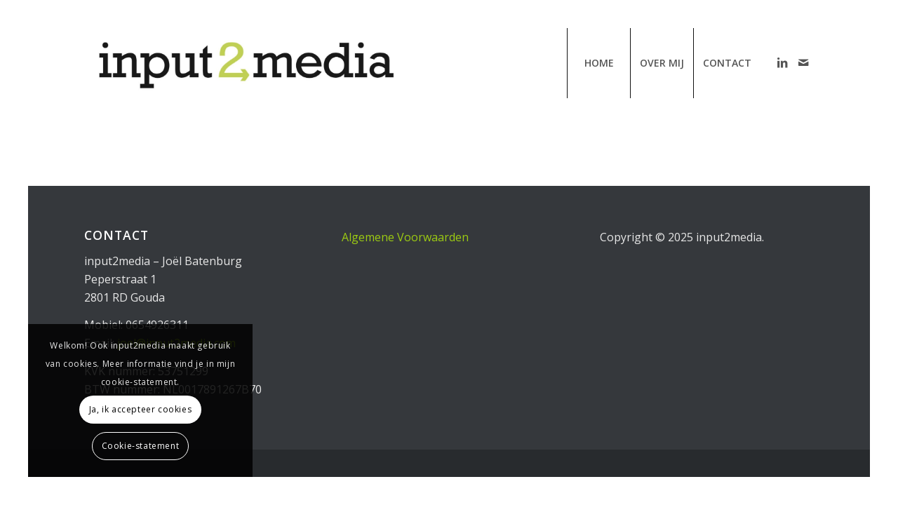

--- FILE ---
content_type: text/plain
request_url: https://www.google-analytics.com/j/collect?v=1&_v=j102&a=330675343&t=pageview&_s=1&dl=https%3A%2F%2Fwww.input2media.com%2Ftag%2Fzelfbewustzijn%2F&ul=en-us%40posix&dt=zelfbewustzijn%20Archieven%20%7C%20input2media%20%7C%20communicatiebureau%20van%20Jo%C3%ABl%20Batenburg&sr=1280x720&vp=1280x720&_u=IADAAEABAAAAACAAI~&jid=309844277&gjid=1017074042&cid=1914151281.1768617945&tid=UA-27736749-1&_gid=522925033.1768617946&_r=1&_slc=1&z=1936297429
body_size: -569
content:
2,cG-JTQJX257ET